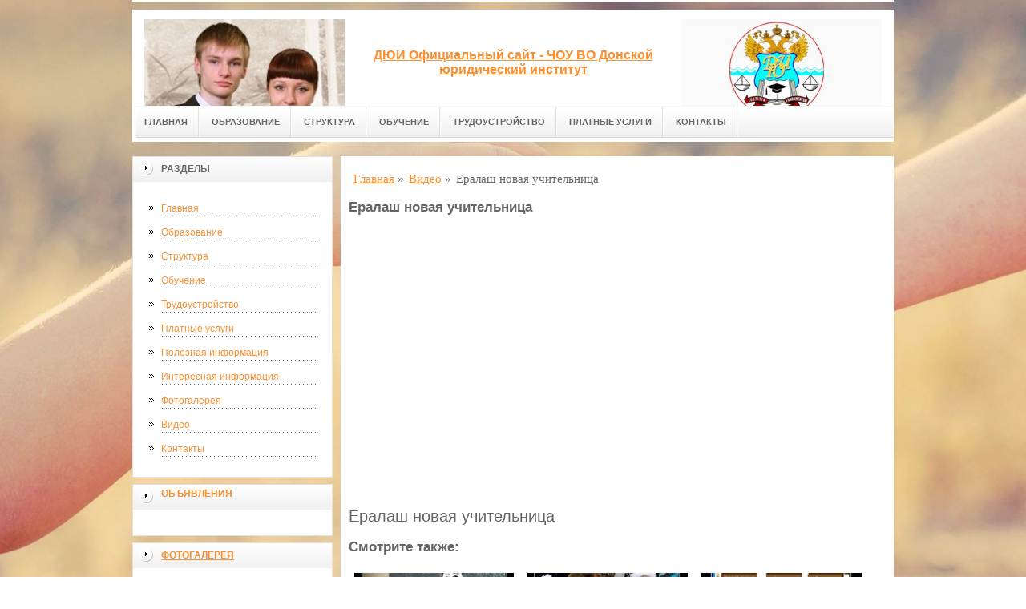

--- FILE ---
content_type: text/html; charset=UTF-8
request_url: http://duirostov.ru/video/eralash-novaya-uchitelnicza/
body_size: 5597
content:
<!DOCTYPE html PUBLIC "-//W3C//DTD XHTML 1.0 Transitional//EN" "http://www.w3.org/TR/xhtml1/DTD/xhtml1-transitional.dtd">

<html xmlns="http://www.w3.org/1999/xhtml" xml:lang="ru-ru" lang="ru-ru">
    
  <head>
	<meta http-equiv="content-type" content="text/html; charset=utf-8" />
	<base href="/" />
    <meta name="yandex-verification" content="64c3f791eb31cc49" />
	<meta name="viewport" content="width=device-width, initial-scale=1.0, maximum-scale=1.0" />
	<!-- cutcut -->
	<meta name="description" content="Ералаш новая учительница">
	<meta name="keywords" content="">
	<title>Ералаш новая учительница </title>
	<!-- cutcut -->
	
	<link href="/manager/templates/site/css/at-sosdmenu.css" rel="stylesheet" type="text/css" />
	<link rel="stylesheet" href="/manager/templates/site/css/template_css.css" type="text/css" />
	<link rel="stylesheet" href="/manager/templates/site/css/color1.css" type="text/css" />
	<link rel="stylesheet" media="screen" href="/manager/templates/site/css/superfish-vertical.css" />
<!--[if IE]>
	<style type="text/css">
	.clearfix {display: inline-block;}
	</style>
	<![endif]-->
	<script language="javascript" type="text/javascript" src="//code.jquery.com/jquery-1.10.2.js"></script>

	<link rel="stylesheet" href="/manager/templates/site/fancybox/source/jquery.fancybox.css?v=2.1.5" type="text/css" media="screen" />
	<script type="text/javascript" src="/manager/templates/site/fancybox/source/jquery.fancybox.pack.js?v=2.1.5"></script>
	<script type="text/javascript" charset="utf-8">

		/*<![CDATA[*/

		document.write ('<style type="text\/css">#at-tabmodulewrap .moduletable {display: none;}<\/style>');

		/*]]>*/

	</script>

	<script language="javascript" type="text/javascript" src="/manager/templates/site/js/at.script.js"></script>
	<script language="javascript" type="text/javascript" src="/manager/templates/site/js/superfish.js"></script>

	<script>

		$(document).ready(function() {
			$('.fancybox').fancybox();
			$("ul#menu-mt").superfish({

            animation: {height:'show'},   // slide-down effect without fade-in

            delay:     1200               // 1.2 second delay on mouseout

          });
		  
			jQuery('h2').each(function(){
				var text = $(this).text();
				console.log(text);
				if(text == 'Смотрите также:') {$(this).addClass('also')}
			});			  
		});

	</script>

	<style>
		html{
		    background: url(images/glav/bg.jpg) no-repeat center center fixed; 
		    -webkit-background-size: cover;        
		    -moz-background-size: cover;        
		    -o-background-size: cover;        
		    background-size: cover;
		}
		
		#at-col1 div.moduletable_menu.new a {
		    line-height:10px;
		    height:auto;
		    padding: 5px 15px;
		    background-image:none;
		}
	</style>
<meta name="view" content="1531" />
<!-- This site is optimized with the Sterc seoPro plugin 1.0.4 - http://www.sterc.nl/modx/seopro -->
</head>

  <body class="wide zupa4" id="bd">
    <a name="up" id="up"></a>
    
    <!-- START WRAPPER -->
    <div id="at-wrapper">
      <div id="utop">
        <div class="moduletable">
          <div class="custom">
          </div>
        </div>
      </div>
      
      <!-- START HEADER -->

              <div id="at-wrapheader" class="clearfix">
		    
            <!-- begin logo /////////////////////////////////-->
			<a id="ulogo" title="" href="http://duirostov.ru/">
				<div class="custom">
					<p style="text-align: center;">
					    <strong>
					    <span style="font-size: 12pt; font-family: times new roman,times;">
					        <span style="font-size: 12pt; font-family: times new roman,times;">
					            <img src="images/glav/logo.jpg" alt="" width="250">
					        </span>
					   </span>
					   </strong>
					  </p>
				</div>
				</a>
				<!-- end logo  ///////////////////////////////////-->
				
				<div id="uaddress">
					<div class="custom">
						<p style="text-align: center;">
						    <a href="http://duirostov.ru/">
						        <strong style="font-size: 16px;"><br /><br />
						       ДЮИ Официальный сайт - ЧОУ ВО Донской юридический институт
						        </strong>
						     </a>
						  </p>
					</div>
				</div>
				<div id="uphone">
					<div class="custom"  >
						<p 	style="text-align: center;"><img src="images/glav/logo1.jpg" alt="" width="250" /></p>
					</div>
				</div>
				<div class="box-shadow-menu"><span></span>Меню</div>
				<!-- Start main navigation -->
				                <div id="at-wrapmainnavigation" class="clearfix">
					<div id="at-mainnavigation">
						<ul id="at-cssmenu" class="clearfix">
						    <li class="first"><a href="/" >Главная</a></li><li><a href="obrazovanie/" >Образование</a></li><li><a href="struktura/" >Структура</a></li><li><a href="obuchenie/" >Обучение</a></li><li><a href="trudoustrojstvo-vyipusknikov/" >Трудоустройство</a></li><li><a href="platnyie-obrazovatelnyie-uslugi/" >Платные услуги</a></li><li class="last"><a href="kontaktyi/" >Контакты</a></li>
						</ul>
					</div>
				</div>
				<!-- End of main navigation -->
				
		</div>

      <!-- END HEADER -->



      <div id="at-containerwrap-fr">
        <div id="at-container">

          <!-- Start column1 -->

          <div id="at-col1">
    <div class="at-innerpad">
        	<div class="moduletable_menu">
	    
		<h3>Разделы</h3>
								
		<ul class="menu" id="menu-mt">
			<li class="first"><a href="/" >Главная</a></li><li><a href="obrazovanie/" >Образование</a></li><li><a href="struktura/" >Структура</a></li><li><a href="obuchenie/" >Обучение</a></li><li><a href="trudoustrojstvo-vyipusknikov/" >Трудоустройство</a></li><li><a href="platnyie-obrazovatelnyie-uslugi/" >Платные услуги</a></li><li><a href="poleznaya-informacziya/" >Полезная информация</a></li><li><a href="interesnaya-informacziya/" >Интересная информация</a></li><li><a href="a-news/" >Фотогалерея</a></li><li class="active"><a href="video/" >Видео</a></li><li class="last"><a href="kontaktyi/" >Контакты</a></li>
		</ul>  
		
	</div>
        
        <div class="moduletable_menu new">
			<h3><a href="#">Объявления</a></h3>
			<p></p>
				<div class="newsflash">
				
       	        </div>
		</div>
		
        <div class="moduletable">
			<h3><a href="a-news/">Фотогалерея</a></h3>
				<div class="newsflash">
				<div class="newsflash">
	<h4 class="newsflash-title">
		<a href="a-news/da-nu-eyo/" title="Да ну её">Да ну её</a>
	</h4>
    <p>Да ну её</p>
    <a class="readmore" href="a-news/da-nu-eyo/">Подробнее...</a>	
										
</div>
<div class="newsflash">
	<h4 class="newsflash-title">
		<a href="a-news/zakryivaem-uchebniki/" title="Закрываем учебники">Закрываем учебники</a>
	</h4>
    <p>Закрываем учебники</p>
    <a class="readmore" href="a-news/zakryivaem-uchebniki/">Подробнее...</a>	
										
</div>
<div class="newsflash">
	<h4 class="newsflash-title">
		<a href="a-news/shkola-gaishnikov/" title="Школа гаишников">Школа гаишников</a>
	</h4>
    <p>Школа гаишников</p>
    <a class="readmore" href="a-news/shkola-gaishnikov/">Подробнее...</a>	
										
</div>
<div class="newsflash">
	<h4 class="newsflash-title">
		<a href="a-news/eralash/" title="Ералаш">Ералаш</a>
	</h4>
    <p>Ералаш</p>
    <a class="readmore" href="a-news/eralash/">Подробнее...</a>	
										
</div>
<div class="newsflash">
	<h4 class="newsflash-title">
		<a href="a-news/11-let/" title="11 лет">11 лет</a>
	</h4>
    <p>11 лет</p>
    <a class="readmore" href="a-news/11-let/">Подробнее...</a>	
										
</div>
<div class="newsflash">
	<h4 class="newsflash-title">
		<a href="a-news/poslednij-zvonok/" title="Последний звонок">Последний звонок</a>
	</h4>
    <p>Последний звонок</p>
    <a class="readmore" href="a-news/poslednij-zvonok/">Подробнее...</a>	
										
</div>
<div class="newsflash">
	<h4 class="newsflash-title">
		<a href="a-news/tem-vremenem-v-shkole/" title="Тем временем в школе">Тем временем в школе</a>
	</h4>
    <p>Тем временем в школе</p>
    <a class="readmore" href="a-news/tem-vremenem-v-shkole/">Подробнее...</a>	
										
</div>
<div class="newsflash">
	<h4 class="newsflash-title">
		<a href="a-news/normalnaya-reakcziya/" title="Нормальная реакция">Нормальная реакция</a>
	</h4>
    <p>Нормальная реакция</p>
    <a class="readmore" href="a-news/normalnaya-reakcziya/">Подробнее...</a>	
										
</div>
<div class="newsflash">
	<h4 class="newsflash-title">
		<a href="a-news/shkola-nomer-1/" title="Школа номер 1">Школа номер 1</a>
	</h4>
    <p>Школа номер 1</p>
    <a class="readmore" href="a-news/shkola-nomer-1/">Подробнее...</a>	
										
</div>
<div class="newsflash">
	<h4 class="newsflash-title">
		<a href="a-news/tebya-zabyili-nauchit/" title="Тебя забыли научить">Тебя забыли научить</a>
	</h4>
    <p>Тебя забыли научить</p>
    <a class="readmore" href="a-news/tebya-zabyili-nauchit/">Подробнее...</a>	
										
</div>
       	        </div>
		</div>
<div class="moduletable">
			<h3><a href="video/">Видео</a></h3>
				<div class="newsflash">
				<div class="newsflash">
	<h4 class="newsflash-title">
		<a href="video/silnyij-prepodavatel/" title="Сильный преподаватель">Сильный преподаватель</a>
	</h4>
    <p>Сильный преподаватель</p>
    <a class="readmore" href="video/silnyij-prepodavatel/">Подробнее...</a>	
										
</div>
<div class="newsflash">
	<h4 class="newsflash-title">
		<a href="video/prepod-iz-odnogo-minskogo-ptu/" title="Препод из одного минского ПТУ">Препод из одного минского ПТУ</a>
	</h4>
    <p>Препод из одного минского ПТУ</p>
    <a class="readmore" href="video/prepod-iz-odnogo-minskogo-ptu/">Подробнее...</a>	
										
</div>
<div class="newsflash">
	<h4 class="newsflash-title">
		<a href="video/prepodavatel-predyavlyaet-pretenzii-staroste/" title="Преподаватель предъявляет претензии старосте">Преподаватель предъявляет претензии старосте</a>
	</h4>
    <p>Преподаватель предъявляет претензии старосте</p>
    <a class="readmore" href="video/prepodavatel-predyavlyaet-pretenzii-staroste/">Подробнее...</a>	
										
</div>
<div class="newsflash">
	<h4 class="newsflash-title">
		<a href="video/student-razvel-prepoda/" title="Студент развел препода">Студент развел препода</a>
	</h4>
    <p>Студент развел препода</p>
    <a class="readmore" href="video/student-razvel-prepoda/">Подробнее...</a>	
										
</div>
<div class="newsflash">
	<h4 class="newsflash-title">
		<a href="video/shkola-tanczev-s-mc-genoj/" title="Школа танцев с MC Геной">Школа танцев с MC Геной</a>
	</h4>
    <p>Школа танцев с MC Геной</p>
    <a class="readmore" href="video/shkola-tanczev-s-mc-genoj/">Подробнее...</a>	
										
</div>
<div class="newsflash">
	<h4 class="newsflash-title">
		<a href="video/chyotkij-prepod/" title="Чёткий препод">Чёткий препод</a>
	</h4>
    <p>Чёткий препод</p>
    <a class="readmore" href="video/chyotkij-prepod/">Подробнее...</a>	
										
</div>
<div class="newsflash">
	<h4 class="newsflash-title">
		<a href="video/prepod-razbila-iphone-studenta/" title="Препод разбила iphone студента">Препод разбила iphone студента</a>
	</h4>
    <p>Препод разбила iphone студента</p>
    <a class="readmore" href="video/prepod-razbila-iphone-studenta/">Подробнее...</a>	
										
</div>
<div class="newsflash">
	<h4 class="newsflash-title">
		<a href="video/smotret-vsem/" title="Смотреть всем">Смотреть всем</a>
	</h4>
    <p>Смотреть всем</p>
    <a class="readmore" href="video/smotret-vsem/">Подробнее...</a>	
										
</div>
<div class="newsflash">
	<h4 class="newsflash-title">
		<a href="video/veselyij-prepod-ugaraet/" title="Веселый препод угарает">Веселый препод угарает</a>
	</h4>
    <p>Веселый препод угарает</p>
    <a class="readmore" href="video/veselyij-prepod-ugaraet/">Подробнее...</a>	
										
</div>
<div class="newsflash">
	<h4 class="newsflash-title">
		<a href="video/prikolyi-s-shkolnikami-i-studentami/" title="Приколы с школьниками и студентами">Приколы с школьниками и студентами</a>
	</h4>
    <p>Приколы с школьниками и студентами</p>
    <a class="readmore" href="video/prikolyi-s-shkolnikami-i-studentami/">Подробнее...</a>	
										
</div>
       	        </div>
		</div>
        
        <div class="moduletable">
			<h3><a href="#">Реклама</a></h3>
			     <p><script type="text/javascript">
<!--
var _acic={dataProvider:10};(function(){var e=document.createElement("script");e.type="text/javascript";e.async=true;e.src="https://www.acint.net/aci.js";var t=document.getElementsByTagName("script")[0];t.parentNode.insertBefore(e,t)})()
//-->
</script></p>
                 <p><!--be060--></p>
                 <p></p>
                 <p><script async="async" src="https://w.uptolike.com/widgets/v1/zp.js?pid=lf1ab0260fbd7109c6bf95f4a0f90d07652edc2ae2" type="text/javascript"></script></p>
                 <p></p>
                 <p><!--02d48c17-->
</p>
                 <p><!--a10700544600--></p>
			     <p></p>
				<div class="newsflash">
				
       	        </div>
		</div>

    </div>

</div>

          <!-- End column1 -->

          <!-- Start content -->

          <div id="at-contentwrap">

            <div id="at-content">

              <div class="item-page">
                <div class="breadcrumbs">
    <ul class="B_crumbBox"><li class="B_crumb" itemtype="http://data-vocabulary.org/Breadcrumb" itemscope="itemscope"><a class="B_crumb" href="/"
 itemprop="url" ><span itemprop="title">Главная</span></a><span>  »  </span></li><li class="B_crumb" itemtype="http://data-vocabulary.org/Breadcrumb" itemscope="itemscope"><a class="B_crumb" href="video/"
 itemprop="url" ><span itemprop="title">Видео</span></a><span>  »  </span></li><li><span>Ералаш новая учительница</span></li></ul>
</div>
                
                <!-- cutcut -->
                <h2>Ералаш новая учительница</h2>
                <br style="clear:both;" />
                <iframe width="560" height="315" src="https://www.youtube.com/embed/9IKras9zozk" frameborder="0" allowfullscreen></iframe><br style="clear:both;" />
                <p><span style="font-family: 'YouTube Noto', Roboto, arial, sans-serif; font-size: 20px; background-color: rgb(255, 255, 255);">Ералаш новая учительница</span></p>
 
                <h2>Смотрите также:</h2>
			<div style="display:inline-block;width:30%;margin:5px 1%;vertical-align:top;">
    <a href="a-news/zakryivaem-uchebniki/">
        <img alt="Закрываем учебники" src="/assets/components/phpthumbof/cache/153f5f635161d1352f6e46adf65d92d72e123c9c.4cf58e26df8477c35dacbf4569341b3b373.jpg" style="width:100%;" />
        <h1 style="font-size:14px;height:30px;">Закрываем учебники</h1>
    </a>
</div>
<div style="display:inline-block;width:30%;margin:5px 1%;vertical-align:top;">
    <a href="a-news/esli-3-mesyacza-toshnit/">
        <img alt="Если 3 месяца тошнит" src="/assets/components/phpthumbof/cache/demotivatory_24.4cf58e26df8477c35dacbf4569341b3b373.jpg" style="width:100%;" />
        <h1 style="font-size:14px;height:30px;">Если 3 месяца тошнит</h1>
    </a>
</div>
<div style="display:inline-block;width:30%;margin:5px 1%;vertical-align:top;">
    <a href="a-news/vse-tak-i-byilo/">
        <img alt="Все так и было" src="/assets/components/phpthumbof/cache/demotivators_00414.4cf58e26df8477c35dacbf4569341b3b373.jpg" style="width:100%;" />
        <h1 style="font-size:14px;height:30px;">Все так и было</h1>
    </a>
</div>
<div style="display:inline-block;width:30%;margin:5px 1%;vertical-align:top;">
    <a href="a-news/srednestatisticheskaya-shkola/">
        <img alt="Среднестатистическая школа" src="/assets/components/phpthumbof/cache/i45.4cf58e26df8477c35dacbf4569341b3b373.jpg" style="width:100%;" />
        <h1 style="font-size:14px;height:30px;">Среднестатистическая школа</h1>
    </a>
</div>
<div style="display:inline-block;width:30%;margin:5px 1%;vertical-align:top;">
    <a href="a-news/shkola-polna-opasnostej/">
        <img alt="Школа полна опасностей" src="/assets/components/phpthumbof/cache/demotivators_0066.4cf58e26df8477c35dacbf4569341b3b373.jpg" style="width:100%;" />
        <h1 style="font-size:14px;height:30px;">Школа полна опасностей</h1>
    </a>
</div>
<div style="display:inline-block;width:30%;margin:5px 1%;vertical-align:top;">
    <a href="a-news/shkola-podgotovit-tebya/">
        <img alt="Школа подготовит тебя" src="/assets/components/phpthumbof/cache/1485725375_23.4cf58e26df8477c35dacbf4569341b3b373.jpg" style="width:100%;" />
        <h1 style="font-size:14px;height:30px;">Школа подготовит тебя</h1>
    </a>
</div>
                <br style="clear:both;" />
                <br style="clear:both;" />
                <!-- cutcut -->
                
              </div>
              
              <!-- /Item Page -->
              
            </div>

          </div>

          <!-- The end of content -->

        </div>

      </div>

    </div>



    <!-- Start main navigation -->
<div id="at-wrapmainnavigation-footer">
	<div id="at-wrapmainnavigation" class="clearfix">

		<div id="at-mainnavigation">
			<ul id="at-cssmenu" class="clearfix">
				<li class="first"><a href="/" >Главная</a></li><li><a href="obrazovanie/" >Образование</a></li><li><a href="struktura/" >Структура</a></li><li><a href="obuchenie/" >Обучение</a></li><li><a href="trudoustrojstvo-vyipusknikov/" >Трудоустройство</a></li><li><a href="platnyie-obrazovatelnyie-uslugi/" >Платные услуги</a></li><li class="last"><a href="kontaktyi/" >Контакты</a></li>
			</ul>
		</div>

	</div>
</div>
<!-- End of main navigation -->

    <!-- /////////////  Start Footer  ////////////////// -->

    <div id="at-footerwrap">

      <div id="at-footer">

        <center>

          Copyright © 2011-2017 ""

        </center>

        <br>

        <center>
          <!-- Yandex.Metrika informer -->
<a href="https://metrika.yandex.ru/stat/?id=44909917&amp;from=informer"
target="_blank" rel="nofollow"><img src="https://informer.yandex.ru/informer/44909917/3_1_FFFFFFFF_EFEFEFFF_0_pageviews"
style="width:88px; height:31px; border:0;" alt="Яндекс.Метрика" title="Яндекс.Метрика: данные за сегодня (просмотры, визиты и уникальные посетители)" class="ym-advanced-informer" data-cid="44909917" data-lang="ru" /></a>
<!-- /Yandex.Metrika informer -->

<!-- Yandex.Metrika counter -->
<script type="text/javascript">
    (function (d, w, c) {
        (w[c] = w[c] || []).push(function() {
            try {
                w.yaCounter44909917 = new Ya.Metrika({
                    id:44909917,
                    clickmap:true,
                    trackLinks:true,
                    accurateTrackBounce:true,
                    webvisor:true
                });
            } catch(e) { }
        });

        var n = d.getElementsByTagName("script")[0],
            s = d.createElement("script"),
            f = function () { n.parentNode.insertBefore(s, n); };
        s.type = "text/javascript";
        s.async = true;
        s.src = "https://mc.yandex.ru/metrika/watch.js";

        if (w.opera == "[object Opera]") {
            d.addEventListener("DOMContentLoaded", f, false);
        } else { f(); }
    })(document, window, "yandex_metrika_callbacks");
</script>
<noscript><div><img src="https://mc.yandex.ru/watch/44909917" style="position:absolute; left:-9999px;" alt="" /></div></noscript>
<!-- /Yandex.Metrika counter -->
        </center>


        <!-- START GO TOP -->

        <div id="goup-image">

          <a href="#up" title="Go up" style="text-decoration: none;"><img src="/manager/templates/site/images/go-up.gif" title="Go up" alt="Go up" /></a>

        </div>

        <!-- END GO TOP -->



      </div>

    </div>

    <!-- /////////////  End Footer ////////////////// -->
	
	<script>

		$(document).ready(function() {
			$('.box-shadow-menu').click(function(e){
				$('#at-mainnavigation').toggleClass('active');
				
				

			});
		});

	</script>

    <!-- END WRAPPER-->

  </body>

</html>


--- FILE ---
content_type: application/javascript;charset=utf-8
request_url: https://w.uptolike.com/widgets/v1/version.js?cb=cb__utl_cb_share_1768752984279120
body_size: 396
content:
cb__utl_cb_share_1768752984279120('1ea92d09c43527572b24fe052f11127b');